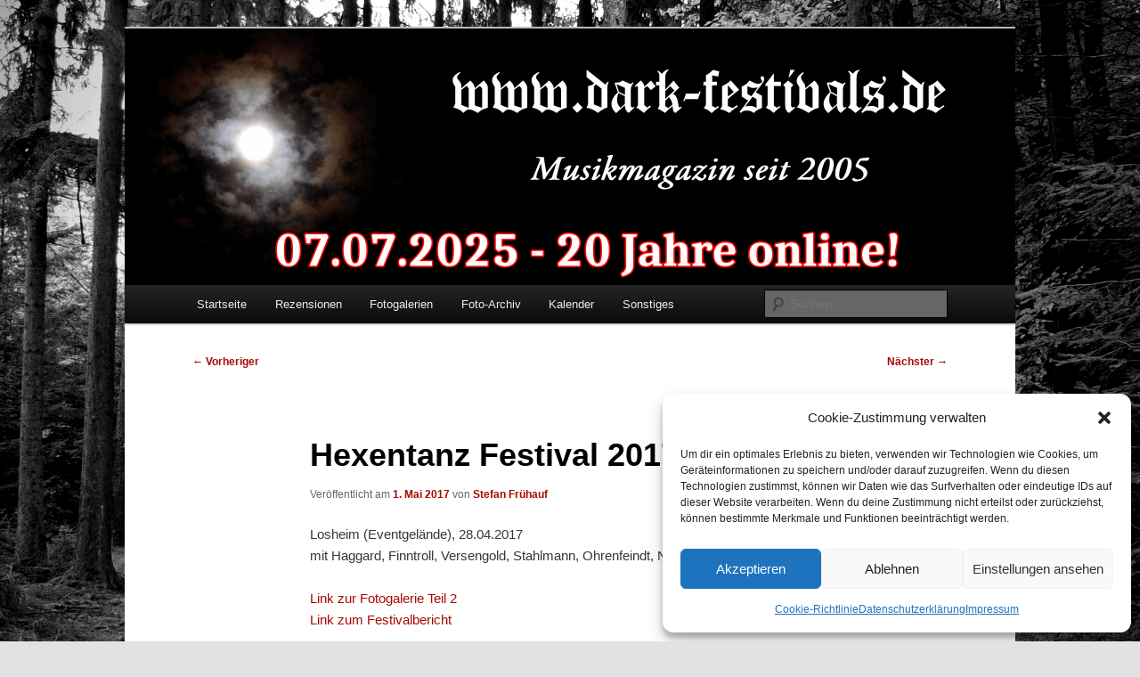

--- FILE ---
content_type: text/html; charset=UTF-8
request_url: https://dark-festivals.de/2017/05/01/hexentanz-festival-2017-teil-1/
body_size: 12158
content:
<!DOCTYPE html>
<!--[if IE 6]>
<html id="ie6" dir="ltr" lang="de" prefix="og: http://ogp.me/ns# fb: http://ogp.me/ns/fb#">
<![endif]-->
<!--[if IE 7]>
<html id="ie7" dir="ltr" lang="de" prefix="og: http://ogp.me/ns# fb: http://ogp.me/ns/fb#">
<![endif]-->
<!--[if IE 8]>
<html id="ie8" dir="ltr" lang="de" prefix="og: http://ogp.me/ns# fb: http://ogp.me/ns/fb#">
<![endif]-->
<!--[if !(IE 6) & !(IE 7) & !(IE 8)]><!-->
<html dir="ltr" lang="de" prefix="og: http://ogp.me/ns# fb: http://ogp.me/ns/fb#">
<!--<![endif]-->
<head>
<meta charset="UTF-8" />
<meta name="viewport" content="width=device-width, initial-scale=1.0" />

<link rel="profile" href="https://gmpg.org/xfn/11" />
<link rel="stylesheet" type="text/css" media="all" href="https://dark-festivals.de/wp-content/themes/twentyeleven/style.css?ver=20250415" />
<link rel="pingback" href="https://dark-festivals.de/xmlrpc.php">
<!--[if lt IE 9]>
<script src="https://dark-festivals.de/wp-content/themes/twentyeleven/js/html5.js?ver=3.7.0" type="text/javascript"></script>
<![endif]-->
	<style>img:is([sizes="auto" i], [sizes^="auto," i]) { contain-intrinsic-size: 3000px 1500px }</style>
	
		<!-- All in One SEO 4.9.1 - aioseo.com -->
		<title>Hexentanz Festival 2017 – Teil 1 | DARK-FESTIVALS.DE</title>
	<meta name="robots" content="max-image-preview:large" />
	<meta name="author" content="Stefan Frühauf"/>
	<link rel="canonical" href="https://dark-festivals.de/2017/05/01/hexentanz-festival-2017-teil-1/" />
	<meta name="generator" content="All in One SEO (AIOSEO) 4.9.1" />
		<!-- All in One SEO -->

<link rel="alternate" type="application/rss+xml" title="DARK-FESTIVALS.DE &raquo; Feed" href="https://dark-festivals.de/feed/" />
<link rel="alternate" type="application/rss+xml" title="DARK-FESTIVALS.DE &raquo; Kommentar-Feed" href="https://dark-festivals.de/comments/feed/" />
<script type="text/javascript">
/* <![CDATA[ */
window._wpemojiSettings = {"baseUrl":"https:\/\/s.w.org\/images\/core\/emoji\/16.0.1\/72x72\/","ext":".png","svgUrl":"https:\/\/s.w.org\/images\/core\/emoji\/16.0.1\/svg\/","svgExt":".svg","source":{"concatemoji":"https:\/\/dark-festivals.de\/wp-includes\/js\/wp-emoji-release.min.js?ver=6.8.3"}};
/*! This file is auto-generated */
!function(s,n){var o,i,e;function c(e){try{var t={supportTests:e,timestamp:(new Date).valueOf()};sessionStorage.setItem(o,JSON.stringify(t))}catch(e){}}function p(e,t,n){e.clearRect(0,0,e.canvas.width,e.canvas.height),e.fillText(t,0,0);var t=new Uint32Array(e.getImageData(0,0,e.canvas.width,e.canvas.height).data),a=(e.clearRect(0,0,e.canvas.width,e.canvas.height),e.fillText(n,0,0),new Uint32Array(e.getImageData(0,0,e.canvas.width,e.canvas.height).data));return t.every(function(e,t){return e===a[t]})}function u(e,t){e.clearRect(0,0,e.canvas.width,e.canvas.height),e.fillText(t,0,0);for(var n=e.getImageData(16,16,1,1),a=0;a<n.data.length;a++)if(0!==n.data[a])return!1;return!0}function f(e,t,n,a){switch(t){case"flag":return n(e,"\ud83c\udff3\ufe0f\u200d\u26a7\ufe0f","\ud83c\udff3\ufe0f\u200b\u26a7\ufe0f")?!1:!n(e,"\ud83c\udde8\ud83c\uddf6","\ud83c\udde8\u200b\ud83c\uddf6")&&!n(e,"\ud83c\udff4\udb40\udc67\udb40\udc62\udb40\udc65\udb40\udc6e\udb40\udc67\udb40\udc7f","\ud83c\udff4\u200b\udb40\udc67\u200b\udb40\udc62\u200b\udb40\udc65\u200b\udb40\udc6e\u200b\udb40\udc67\u200b\udb40\udc7f");case"emoji":return!a(e,"\ud83e\udedf")}return!1}function g(e,t,n,a){var r="undefined"!=typeof WorkerGlobalScope&&self instanceof WorkerGlobalScope?new OffscreenCanvas(300,150):s.createElement("canvas"),o=r.getContext("2d",{willReadFrequently:!0}),i=(o.textBaseline="top",o.font="600 32px Arial",{});return e.forEach(function(e){i[e]=t(o,e,n,a)}),i}function t(e){var t=s.createElement("script");t.src=e,t.defer=!0,s.head.appendChild(t)}"undefined"!=typeof Promise&&(o="wpEmojiSettingsSupports",i=["flag","emoji"],n.supports={everything:!0,everythingExceptFlag:!0},e=new Promise(function(e){s.addEventListener("DOMContentLoaded",e,{once:!0})}),new Promise(function(t){var n=function(){try{var e=JSON.parse(sessionStorage.getItem(o));if("object"==typeof e&&"number"==typeof e.timestamp&&(new Date).valueOf()<e.timestamp+604800&&"object"==typeof e.supportTests)return e.supportTests}catch(e){}return null}();if(!n){if("undefined"!=typeof Worker&&"undefined"!=typeof OffscreenCanvas&&"undefined"!=typeof URL&&URL.createObjectURL&&"undefined"!=typeof Blob)try{var e="postMessage("+g.toString()+"("+[JSON.stringify(i),f.toString(),p.toString(),u.toString()].join(",")+"));",a=new Blob([e],{type:"text/javascript"}),r=new Worker(URL.createObjectURL(a),{name:"wpTestEmojiSupports"});return void(r.onmessage=function(e){c(n=e.data),r.terminate(),t(n)})}catch(e){}c(n=g(i,f,p,u))}t(n)}).then(function(e){for(var t in e)n.supports[t]=e[t],n.supports.everything=n.supports.everything&&n.supports[t],"flag"!==t&&(n.supports.everythingExceptFlag=n.supports.everythingExceptFlag&&n.supports[t]);n.supports.everythingExceptFlag=n.supports.everythingExceptFlag&&!n.supports.flag,n.DOMReady=!1,n.readyCallback=function(){n.DOMReady=!0}}).then(function(){return e}).then(function(){var e;n.supports.everything||(n.readyCallback(),(e=n.source||{}).concatemoji?t(e.concatemoji):e.wpemoji&&e.twemoji&&(t(e.twemoji),t(e.wpemoji)))}))}((window,document),window._wpemojiSettings);
/* ]]> */
</script>
<style id='wp-emoji-styles-inline-css' type='text/css'>

	img.wp-smiley, img.emoji {
		display: inline !important;
		border: none !important;
		box-shadow: none !important;
		height: 1em !important;
		width: 1em !important;
		margin: 0 0.07em !important;
		vertical-align: -0.1em !important;
		background: none !important;
		padding: 0 !important;
	}
</style>
<link rel='stylesheet' id='wp-block-library-css' href='https://dark-festivals.de/wp-includes/css/dist/block-library/style.min.css?ver=6.8.3' type='text/css' media='all' />
<style id='wp-block-library-theme-inline-css' type='text/css'>
.wp-block-audio :where(figcaption){color:#555;font-size:13px;text-align:center}.is-dark-theme .wp-block-audio :where(figcaption){color:#ffffffa6}.wp-block-audio{margin:0 0 1em}.wp-block-code{border:1px solid #ccc;border-radius:4px;font-family:Menlo,Consolas,monaco,monospace;padding:.8em 1em}.wp-block-embed :where(figcaption){color:#555;font-size:13px;text-align:center}.is-dark-theme .wp-block-embed :where(figcaption){color:#ffffffa6}.wp-block-embed{margin:0 0 1em}.blocks-gallery-caption{color:#555;font-size:13px;text-align:center}.is-dark-theme .blocks-gallery-caption{color:#ffffffa6}:root :where(.wp-block-image figcaption){color:#555;font-size:13px;text-align:center}.is-dark-theme :root :where(.wp-block-image figcaption){color:#ffffffa6}.wp-block-image{margin:0 0 1em}.wp-block-pullquote{border-bottom:4px solid;border-top:4px solid;color:currentColor;margin-bottom:1.75em}.wp-block-pullquote cite,.wp-block-pullquote footer,.wp-block-pullquote__citation{color:currentColor;font-size:.8125em;font-style:normal;text-transform:uppercase}.wp-block-quote{border-left:.25em solid;margin:0 0 1.75em;padding-left:1em}.wp-block-quote cite,.wp-block-quote footer{color:currentColor;font-size:.8125em;font-style:normal;position:relative}.wp-block-quote:where(.has-text-align-right){border-left:none;border-right:.25em solid;padding-left:0;padding-right:1em}.wp-block-quote:where(.has-text-align-center){border:none;padding-left:0}.wp-block-quote.is-large,.wp-block-quote.is-style-large,.wp-block-quote:where(.is-style-plain){border:none}.wp-block-search .wp-block-search__label{font-weight:700}.wp-block-search__button{border:1px solid #ccc;padding:.375em .625em}:where(.wp-block-group.has-background){padding:1.25em 2.375em}.wp-block-separator.has-css-opacity{opacity:.4}.wp-block-separator{border:none;border-bottom:2px solid;margin-left:auto;margin-right:auto}.wp-block-separator.has-alpha-channel-opacity{opacity:1}.wp-block-separator:not(.is-style-wide):not(.is-style-dots){width:100px}.wp-block-separator.has-background:not(.is-style-dots){border-bottom:none;height:1px}.wp-block-separator.has-background:not(.is-style-wide):not(.is-style-dots){height:2px}.wp-block-table{margin:0 0 1em}.wp-block-table td,.wp-block-table th{word-break:normal}.wp-block-table :where(figcaption){color:#555;font-size:13px;text-align:center}.is-dark-theme .wp-block-table :where(figcaption){color:#ffffffa6}.wp-block-video :where(figcaption){color:#555;font-size:13px;text-align:center}.is-dark-theme .wp-block-video :where(figcaption){color:#ffffffa6}.wp-block-video{margin:0 0 1em}:root :where(.wp-block-template-part.has-background){margin-bottom:0;margin-top:0;padding:1.25em 2.375em}
</style>
<style id='classic-theme-styles-inline-css' type='text/css'>
/*! This file is auto-generated */
.wp-block-button__link{color:#fff;background-color:#32373c;border-radius:9999px;box-shadow:none;text-decoration:none;padding:calc(.667em + 2px) calc(1.333em + 2px);font-size:1.125em}.wp-block-file__button{background:#32373c;color:#fff;text-decoration:none}
</style>
<link rel='stylesheet' id='aioseo/css/src/vue/standalone/blocks/table-of-contents/global.scss-css' href='https://dark-festivals.de/wp-content/plugins/all-in-one-seo-pack/dist/Lite/assets/css/table-of-contents/global.e90f6d47.css?ver=4.9.1' type='text/css' media='all' />
<style id='global-styles-inline-css' type='text/css'>
:root{--wp--preset--aspect-ratio--square: 1;--wp--preset--aspect-ratio--4-3: 4/3;--wp--preset--aspect-ratio--3-4: 3/4;--wp--preset--aspect-ratio--3-2: 3/2;--wp--preset--aspect-ratio--2-3: 2/3;--wp--preset--aspect-ratio--16-9: 16/9;--wp--preset--aspect-ratio--9-16: 9/16;--wp--preset--color--black: #000;--wp--preset--color--cyan-bluish-gray: #abb8c3;--wp--preset--color--white: #fff;--wp--preset--color--pale-pink: #f78da7;--wp--preset--color--vivid-red: #cf2e2e;--wp--preset--color--luminous-vivid-orange: #ff6900;--wp--preset--color--luminous-vivid-amber: #fcb900;--wp--preset--color--light-green-cyan: #7bdcb5;--wp--preset--color--vivid-green-cyan: #00d084;--wp--preset--color--pale-cyan-blue: #8ed1fc;--wp--preset--color--vivid-cyan-blue: #0693e3;--wp--preset--color--vivid-purple: #9b51e0;--wp--preset--color--blue: #1982d1;--wp--preset--color--dark-gray: #373737;--wp--preset--color--medium-gray: #666;--wp--preset--color--light-gray: #e2e2e2;--wp--preset--gradient--vivid-cyan-blue-to-vivid-purple: linear-gradient(135deg,rgba(6,147,227,1) 0%,rgb(155,81,224) 100%);--wp--preset--gradient--light-green-cyan-to-vivid-green-cyan: linear-gradient(135deg,rgb(122,220,180) 0%,rgb(0,208,130) 100%);--wp--preset--gradient--luminous-vivid-amber-to-luminous-vivid-orange: linear-gradient(135deg,rgba(252,185,0,1) 0%,rgba(255,105,0,1) 100%);--wp--preset--gradient--luminous-vivid-orange-to-vivid-red: linear-gradient(135deg,rgba(255,105,0,1) 0%,rgb(207,46,46) 100%);--wp--preset--gradient--very-light-gray-to-cyan-bluish-gray: linear-gradient(135deg,rgb(238,238,238) 0%,rgb(169,184,195) 100%);--wp--preset--gradient--cool-to-warm-spectrum: linear-gradient(135deg,rgb(74,234,220) 0%,rgb(151,120,209) 20%,rgb(207,42,186) 40%,rgb(238,44,130) 60%,rgb(251,105,98) 80%,rgb(254,248,76) 100%);--wp--preset--gradient--blush-light-purple: linear-gradient(135deg,rgb(255,206,236) 0%,rgb(152,150,240) 100%);--wp--preset--gradient--blush-bordeaux: linear-gradient(135deg,rgb(254,205,165) 0%,rgb(254,45,45) 50%,rgb(107,0,62) 100%);--wp--preset--gradient--luminous-dusk: linear-gradient(135deg,rgb(255,203,112) 0%,rgb(199,81,192) 50%,rgb(65,88,208) 100%);--wp--preset--gradient--pale-ocean: linear-gradient(135deg,rgb(255,245,203) 0%,rgb(182,227,212) 50%,rgb(51,167,181) 100%);--wp--preset--gradient--electric-grass: linear-gradient(135deg,rgb(202,248,128) 0%,rgb(113,206,126) 100%);--wp--preset--gradient--midnight: linear-gradient(135deg,rgb(2,3,129) 0%,rgb(40,116,252) 100%);--wp--preset--font-size--small: 13px;--wp--preset--font-size--medium: 20px;--wp--preset--font-size--large: 36px;--wp--preset--font-size--x-large: 42px;--wp--preset--spacing--20: 0.44rem;--wp--preset--spacing--30: 0.67rem;--wp--preset--spacing--40: 1rem;--wp--preset--spacing--50: 1.5rem;--wp--preset--spacing--60: 2.25rem;--wp--preset--spacing--70: 3.38rem;--wp--preset--spacing--80: 5.06rem;--wp--preset--shadow--natural: 6px 6px 9px rgba(0, 0, 0, 0.2);--wp--preset--shadow--deep: 12px 12px 50px rgba(0, 0, 0, 0.4);--wp--preset--shadow--sharp: 6px 6px 0px rgba(0, 0, 0, 0.2);--wp--preset--shadow--outlined: 6px 6px 0px -3px rgba(255, 255, 255, 1), 6px 6px rgba(0, 0, 0, 1);--wp--preset--shadow--crisp: 6px 6px 0px rgba(0, 0, 0, 1);}:where(.is-layout-flex){gap: 0.5em;}:where(.is-layout-grid){gap: 0.5em;}body .is-layout-flex{display: flex;}.is-layout-flex{flex-wrap: wrap;align-items: center;}.is-layout-flex > :is(*, div){margin: 0;}body .is-layout-grid{display: grid;}.is-layout-grid > :is(*, div){margin: 0;}:where(.wp-block-columns.is-layout-flex){gap: 2em;}:where(.wp-block-columns.is-layout-grid){gap: 2em;}:where(.wp-block-post-template.is-layout-flex){gap: 1.25em;}:where(.wp-block-post-template.is-layout-grid){gap: 1.25em;}.has-black-color{color: var(--wp--preset--color--black) !important;}.has-cyan-bluish-gray-color{color: var(--wp--preset--color--cyan-bluish-gray) !important;}.has-white-color{color: var(--wp--preset--color--white) !important;}.has-pale-pink-color{color: var(--wp--preset--color--pale-pink) !important;}.has-vivid-red-color{color: var(--wp--preset--color--vivid-red) !important;}.has-luminous-vivid-orange-color{color: var(--wp--preset--color--luminous-vivid-orange) !important;}.has-luminous-vivid-amber-color{color: var(--wp--preset--color--luminous-vivid-amber) !important;}.has-light-green-cyan-color{color: var(--wp--preset--color--light-green-cyan) !important;}.has-vivid-green-cyan-color{color: var(--wp--preset--color--vivid-green-cyan) !important;}.has-pale-cyan-blue-color{color: var(--wp--preset--color--pale-cyan-blue) !important;}.has-vivid-cyan-blue-color{color: var(--wp--preset--color--vivid-cyan-blue) !important;}.has-vivid-purple-color{color: var(--wp--preset--color--vivid-purple) !important;}.has-black-background-color{background-color: var(--wp--preset--color--black) !important;}.has-cyan-bluish-gray-background-color{background-color: var(--wp--preset--color--cyan-bluish-gray) !important;}.has-white-background-color{background-color: var(--wp--preset--color--white) !important;}.has-pale-pink-background-color{background-color: var(--wp--preset--color--pale-pink) !important;}.has-vivid-red-background-color{background-color: var(--wp--preset--color--vivid-red) !important;}.has-luminous-vivid-orange-background-color{background-color: var(--wp--preset--color--luminous-vivid-orange) !important;}.has-luminous-vivid-amber-background-color{background-color: var(--wp--preset--color--luminous-vivid-amber) !important;}.has-light-green-cyan-background-color{background-color: var(--wp--preset--color--light-green-cyan) !important;}.has-vivid-green-cyan-background-color{background-color: var(--wp--preset--color--vivid-green-cyan) !important;}.has-pale-cyan-blue-background-color{background-color: var(--wp--preset--color--pale-cyan-blue) !important;}.has-vivid-cyan-blue-background-color{background-color: var(--wp--preset--color--vivid-cyan-blue) !important;}.has-vivid-purple-background-color{background-color: var(--wp--preset--color--vivid-purple) !important;}.has-black-border-color{border-color: var(--wp--preset--color--black) !important;}.has-cyan-bluish-gray-border-color{border-color: var(--wp--preset--color--cyan-bluish-gray) !important;}.has-white-border-color{border-color: var(--wp--preset--color--white) !important;}.has-pale-pink-border-color{border-color: var(--wp--preset--color--pale-pink) !important;}.has-vivid-red-border-color{border-color: var(--wp--preset--color--vivid-red) !important;}.has-luminous-vivid-orange-border-color{border-color: var(--wp--preset--color--luminous-vivid-orange) !important;}.has-luminous-vivid-amber-border-color{border-color: var(--wp--preset--color--luminous-vivid-amber) !important;}.has-light-green-cyan-border-color{border-color: var(--wp--preset--color--light-green-cyan) !important;}.has-vivid-green-cyan-border-color{border-color: var(--wp--preset--color--vivid-green-cyan) !important;}.has-pale-cyan-blue-border-color{border-color: var(--wp--preset--color--pale-cyan-blue) !important;}.has-vivid-cyan-blue-border-color{border-color: var(--wp--preset--color--vivid-cyan-blue) !important;}.has-vivid-purple-border-color{border-color: var(--wp--preset--color--vivid-purple) !important;}.has-vivid-cyan-blue-to-vivid-purple-gradient-background{background: var(--wp--preset--gradient--vivid-cyan-blue-to-vivid-purple) !important;}.has-light-green-cyan-to-vivid-green-cyan-gradient-background{background: var(--wp--preset--gradient--light-green-cyan-to-vivid-green-cyan) !important;}.has-luminous-vivid-amber-to-luminous-vivid-orange-gradient-background{background: var(--wp--preset--gradient--luminous-vivid-amber-to-luminous-vivid-orange) !important;}.has-luminous-vivid-orange-to-vivid-red-gradient-background{background: var(--wp--preset--gradient--luminous-vivid-orange-to-vivid-red) !important;}.has-very-light-gray-to-cyan-bluish-gray-gradient-background{background: var(--wp--preset--gradient--very-light-gray-to-cyan-bluish-gray) !important;}.has-cool-to-warm-spectrum-gradient-background{background: var(--wp--preset--gradient--cool-to-warm-spectrum) !important;}.has-blush-light-purple-gradient-background{background: var(--wp--preset--gradient--blush-light-purple) !important;}.has-blush-bordeaux-gradient-background{background: var(--wp--preset--gradient--blush-bordeaux) !important;}.has-luminous-dusk-gradient-background{background: var(--wp--preset--gradient--luminous-dusk) !important;}.has-pale-ocean-gradient-background{background: var(--wp--preset--gradient--pale-ocean) !important;}.has-electric-grass-gradient-background{background: var(--wp--preset--gradient--electric-grass) !important;}.has-midnight-gradient-background{background: var(--wp--preset--gradient--midnight) !important;}.has-small-font-size{font-size: var(--wp--preset--font-size--small) !important;}.has-medium-font-size{font-size: var(--wp--preset--font-size--medium) !important;}.has-large-font-size{font-size: var(--wp--preset--font-size--large) !important;}.has-x-large-font-size{font-size: var(--wp--preset--font-size--x-large) !important;}
:where(.wp-block-post-template.is-layout-flex){gap: 1.25em;}:where(.wp-block-post-template.is-layout-grid){gap: 1.25em;}
:where(.wp-block-columns.is-layout-flex){gap: 2em;}:where(.wp-block-columns.is-layout-grid){gap: 2em;}
:root :where(.wp-block-pullquote){font-size: 1.5em;line-height: 1.6;}
</style>
<link rel='stylesheet' id='foogallery-album-template-default-css' href='https://dark-festivals.de/wp-content/plugins/foogallery/extensions/albums/css/album-default.css?ver=6.8.3' type='text/css' media='all' />
<link rel='stylesheet' id='foogallery-core-css' href='https://dark-festivals.de/wp-content/plugins/foogallery/extensions/default-templates/shared/css/foogallery.min.css?ver=2.4.28' type='text/css' media='all' />
<link rel='stylesheet' id='cmplz-general-css' href='https://dark-festivals.de/wp-content/plugins/complianz-gdpr/assets/css/cookieblocker.min.css?ver=1763551312' type='text/css' media='all' />
<link rel='stylesheet' id='twentyeleven-block-style-css' href='https://dark-festivals.de/wp-content/themes/twentyeleven/blocks.css?ver=20240703' type='text/css' media='all' />
<link rel='stylesheet' id='newsletter-css' href='https://dark-festivals.de/wp-content/plugins/newsletter/style.css?ver=9.0.8' type='text/css' media='all' />
<link rel="https://api.w.org/" href="https://dark-festivals.de/wp-json/" /><link rel="alternate" title="JSON" type="application/json" href="https://dark-festivals.de/wp-json/wp/v2/posts/26260" /><link rel="EditURI" type="application/rsd+xml" title="RSD" href="https://dark-festivals.de/xmlrpc.php?rsd" />
<meta name="generator" content="WordPress 6.8.3" />
<link rel='shortlink' href='https://dark-festivals.de/?p=26260' />
<link rel="alternate" title="oEmbed (JSON)" type="application/json+oembed" href="https://dark-festivals.de/wp-json/oembed/1.0/embed?url=https%3A%2F%2Fdark-festivals.de%2F2017%2F05%2F01%2Fhexentanz-festival-2017-teil-1%2F" />
<link rel="alternate" title="oEmbed (XML)" type="text/xml+oembed" href="https://dark-festivals.de/wp-json/oembed/1.0/embed?url=https%3A%2F%2Fdark-festivals.de%2F2017%2F05%2F01%2Fhexentanz-festival-2017-teil-1%2F&#038;format=xml" />
			<style>.cmplz-hidden {
					display: none !important;
				}</style><!-- Analytics by WP Statistics - https://wp-statistics.com -->
	<style>
		/* Link color */
		a,
		#site-title a:focus,
		#site-title a:hover,
		#site-title a:active,
		.entry-title a:hover,
		.entry-title a:focus,
		.entry-title a:active,
		.widget_twentyeleven_ephemera .comments-link a:hover,
		section.recent-posts .other-recent-posts a[rel="bookmark"]:hover,
		section.recent-posts .other-recent-posts .comments-link a:hover,
		.format-image footer.entry-meta a:hover,
		#site-generator a:hover {
			color: #a60902;
		}
		section.recent-posts .other-recent-posts .comments-link a:hover {
			border-color: #a60902;
		}
		article.feature-image.small .entry-summary p a:hover,
		.entry-header .comments-link a:hover,
		.entry-header .comments-link a:focus,
		.entry-header .comments-link a:active,
		.feature-slider a.active {
			background-color: #a60902;
		}
	</style>
			<style type="text/css" id="twentyeleven-header-css">
				#site-title,
		#site-description {
			position: absolute;
			clip-path: inset(50%);
		}
				</style>
		<style type="text/css" id="custom-background-css">
body.custom-background { background-image: url("https://dark-festivals.de/wp-content/uploads/2016/01/hintergrund-sw-klein.jpg"); background-position: center center; background-size: auto; background-repeat: no-repeat; background-attachment: fixed; }
</style>
	<link rel="icon" href="https://dark-festivals.de/wp-content/uploads/2018/07/cropped-dark-festivals.de-Mond-32x32.jpg" sizes="32x32" />
<link rel="icon" href="https://dark-festivals.de/wp-content/uploads/2018/07/cropped-dark-festivals.de-Mond-192x192.jpg" sizes="192x192" />
<link rel="apple-touch-icon" href="https://dark-festivals.de/wp-content/uploads/2018/07/cropped-dark-festivals.de-Mond-180x180.jpg" />
<meta name="msapplication-TileImage" content="https://dark-festivals.de/wp-content/uploads/2018/07/cropped-dark-festivals.de-Mond-270x270.jpg" />
		<style type="text/css" id="wp-custom-css">
			@media all and (max-width:650px) {
    #branding .with-image #searchform {
        position: static;
        right: 0;
        top: 0;
        left: 0;
        bottom: 0;
        width: 100%;
        float: none;
        max-width: 100%
    }
    #branding .with-image #searchform:after {
        content: "";
        display: block;
        clear: both;
        float: none;
        height: 0;
        visibility: hidden
    }
    #branding .only-search #s,
    #branding .only-search #s:focus {
        float: none;
        width: calc(100% - 40px);
        max-width: 100%;
        position: static;
        top: initial;
        right: initial;
        left: initial;
        bottom: initial
    }
}

 .wp-caption img {
    display: block;
    max-width: 100%;
    height: auto
}
ul.foogallery-album-gallery-list.alignment-left {
    margin: auto !important;
}
.foogallery-album-gallery-list .foogallery-pile h3 {
		font-size: 11px !important;
		font-weight: bold !important;
}		</style>
		
<!-- START - Open Graph and Twitter Card Tags 3.3.7 -->
 <!-- Facebook Open Graph -->
  <meta property="og:locale" content="de_DE"/>
  <meta property="og:site_name" content="DARK-FESTIVALS.DE"/>
  <meta property="og:title" content="Hexentanz Festival 2017 - Teil 1"/>
  <meta property="og:url" content="https://dark-festivals.de/2017/05/01/hexentanz-festival-2017-teil-1/"/>
  <meta property="og:type" content="article"/>
  <meta property="og:description" content="Losheim (Eventgelände), 28.04.2017
mit Haggard, Finntroll, Versengold, Stahlmann, Ohrenfeindt, Nachtblut, Hammer King

Link zur Fotogalerie Teil 2
Link zum Festivalbericht"/>
  <meta property="og:image" content="https://dark-festivals.de/wp-content/uploads/2011/12/dark_festivals_banner_flyer_2011.jpg"/>
  <meta property="og:image:url" content="https://dark-festivals.de/wp-content/uploads/2011/12/dark_festivals_banner_flyer_2011.jpg"/>
  <meta property="og:image:secure_url" content="https://dark-festivals.de/wp-content/uploads/2011/12/dark_festivals_banner_flyer_2011.jpg"/>
  <meta property="article:published_time" content="2017-05-01T19:42:17+02:00"/>
  <meta property="article:modified_time" content="2024-12-15T16:18:58+01:00" />
  <meta property="og:updated_time" content="2024-12-15T16:18:58+01:00" />
  <meta property="article:section" content="Fotos 2017"/>
 <!-- Google+ / Schema.org -->
  <meta itemprop="name" content="Hexentanz Festival 2017 - Teil 1"/>
  <meta itemprop="headline" content="Hexentanz Festival 2017 - Teil 1"/>
  <meta itemprop="description" content="Losheim (Eventgelände), 28.04.2017
mit Haggard, Finntroll, Versengold, Stahlmann, Ohrenfeindt, Nachtblut, Hammer King

Link zur Fotogalerie Teil 2
Link zum Festivalbericht"/>
  <meta itemprop="image" content="https://dark-festivals.de/wp-content/uploads/2011/12/dark_festivals_banner_flyer_2011.jpg"/>
  <meta itemprop="datePublished" content="2017-05-01"/>
  <meta itemprop="dateModified" content="2024-12-15T16:18:58+01:00" />
  <meta itemprop="author" content="Stefan Frühauf"/>
  <!--<meta itemprop="publisher" content="DARK-FESTIVALS.DE"/>--> <!-- To solve: The attribute publisher.itemtype has an invalid value -->
 <!-- Twitter Cards -->
  <meta name="twitter:title" content="Hexentanz Festival 2017 - Teil 1"/>
  <meta name="twitter:url" content="https://dark-festivals.de/2017/05/01/hexentanz-festival-2017-teil-1/"/>
  <meta name="twitter:description" content="Losheim (Eventgelände), 28.04.2017
mit Haggard, Finntroll, Versengold, Stahlmann, Ohrenfeindt, Nachtblut, Hammer King

Link zur Fotogalerie Teil 2
Link zum Festivalbericht"/>
  <meta name="twitter:image" content="https://dark-festivals.de/wp-content/uploads/2011/12/dark_festivals_banner_flyer_2011.jpg"/>
  <meta name="twitter:card" content="summary_large_image"/>
 <!-- SEO -->
 <!-- Misc. tags -->
 <!-- is_singular -->
<!-- END - Open Graph and Twitter Card Tags 3.3.7 -->
	
</head>

<body data-cmplz=1 class="wp-singular post-template-default single single-post postid-26260 single-format-standard custom-background wp-embed-responsive wp-theme-twentyeleven singular two-column right-sidebar">
<div class="skip-link"><a class="assistive-text" href="#content">Zum primären Inhalt springen</a></div><div id="page" class="hfeed">
	<header id="branding">
			<hgroup>
							<h1 id="site-title"><span><a href="https://dark-festivals.de/" rel="home" >DARK-FESTIVALS.DE</a></span></h1>
				<h2 id="site-description">Musikmagazin seit 2005</h2>
			</hgroup>

						<a href="https://dark-festivals.de/" rel="home" >
				<img src="https://dark-festivals.de/wp-content/uploads/2025/07/cropped-1000-pixel-jubiliaeum.png" width="1000" height="288" alt="DARK-FESTIVALS.DE" srcset="https://dark-festivals.de/wp-content/uploads/2025/07/cropped-1000-pixel-jubiliaeum.png 1000w, https://dark-festivals.de/wp-content/uploads/2025/07/cropped-1000-pixel-jubiliaeum-300x86.png 300w, https://dark-festivals.de/wp-content/uploads/2025/07/cropped-1000-pixel-jubiliaeum-768x221.png 768w, https://dark-festivals.de/wp-content/uploads/2025/07/cropped-1000-pixel-jubiliaeum-500x144.png 500w" sizes="(max-width: 1000px) 100vw, 1000px" decoding="async" fetchpriority="high" />			</a>
			
						<div class="only-search with-image">
					<form method="get" id="searchform" action="https://dark-festivals.de/">
		<label for="s" class="assistive-text">Suchen</label>
		<input type="text" class="field" name="s" id="s" placeholder="Suchen" />
		<input type="submit" class="submit" name="submit" id="searchsubmit" value="Suchen" />
	</form>
			</div>
				
			<nav id="access">
				<h3 class="assistive-text">Hauptmenü</h3>
				<div class="menu-menue-dark-festivals-de-container"><ul id="menu-menue-dark-festivals-de" class="menu"><li id="menu-item-10621" class="menu-item menu-item-type-custom menu-item-object-custom menu-item-10621"><a href="/">Startseite</a></li>
<li id="menu-item-10073" class="menu-item menu-item-type-custom menu-item-object-custom menu-item-has-children menu-item-10073"><a href="/category/rezensionen/">Rezensionen</a>
<ul class="sub-menu">
	<li id="menu-item-10076" class="menu-item menu-item-type-taxonomy menu-item-object-category menu-item-10076"><a href="https://dark-festivals.de/category/rezensionen/metal/">Metal</a></li>
	<li id="menu-item-10079" class="menu-item menu-item-type-taxonomy menu-item-object-category menu-item-10079"><a href="https://dark-festivals.de/category/rezensionen/sonstiges/">Sonstiges</a></li>
</ul>
</li>
<li id="menu-item-10622" class="menu-item menu-item-type-custom menu-item-object-custom menu-item-has-children menu-item-10622"><a href="/category/2025/">Fotogalerien</a>
<ul class="sub-menu">
	<li id="menu-item-97762" class="menu-item menu-item-type-taxonomy menu-item-object-category menu-item-97762"><a href="https://dark-festivals.de/category/2025/">Fotos 2025</a></li>
	<li id="menu-item-57848" class="menu-item menu-item-type-taxonomy menu-item-object-category menu-item-57848"><a href="https://dark-festivals.de/category/2024/">Fotos 2024</a></li>
	<li id="menu-item-54091" class="menu-item menu-item-type-taxonomy menu-item-object-category menu-item-54091"><a href="https://dark-festivals.de/category/2023/">Fotos 2023</a></li>
	<li id="menu-item-50779" class="menu-item menu-item-type-taxonomy menu-item-object-category menu-item-50779"><a href="https://dark-festivals.de/category/2022/">Fotos 2022</a></li>
	<li id="menu-item-49598" class="menu-item menu-item-type-taxonomy menu-item-object-category menu-item-49598"><a href="https://dark-festivals.de/category/2021/">Fotos 2021</a></li>
	<li id="menu-item-47522" class="menu-item menu-item-type-taxonomy menu-item-object-category menu-item-47522"><a href="https://dark-festivals.de/category/2020/">Fotos 2020</a></li>
	<li id="menu-item-41646" class="menu-item menu-item-type-taxonomy menu-item-object-category menu-item-41646"><a href="https://dark-festivals.de/category/2019/">Fotos 2019</a></li>
	<li id="menu-item-33491" class="menu-item menu-item-type-taxonomy menu-item-object-category menu-item-33491"><a href="https://dark-festivals.de/category/2018/">Fotos 2018</a></li>
	<li id="menu-item-54385" class="menu-item menu-item-type-custom menu-item-object-custom menu-item-54385"><a href="https://dark-festivals.de/foto-archiv/">Fotos 2017 und älter</a></li>
</ul>
</li>
<li id="menu-item-14970" class="menu-item menu-item-type-custom menu-item-object-custom menu-item-has-children menu-item-14970"><a href="/foto-archiv/">Foto-Archiv</a>
<ul class="sub-menu">
	<li id="menu-item-23605" class="menu-item menu-item-type-taxonomy menu-item-object-category current-post-ancestor current-menu-parent current-post-parent menu-item-23605"><a href="https://dark-festivals.de/category/2017/">Fotos 2017</a></li>
	<li id="menu-item-20495" class="menu-item menu-item-type-taxonomy menu-item-object-category menu-item-20495"><a href="https://dark-festivals.de/category/2016/">Fotos 2016</a></li>
	<li id="menu-item-16064" class="menu-item menu-item-type-taxonomy menu-item-object-category menu-item-16064"><a href="https://dark-festivals.de/category/2015/">Fotos 2015</a></li>
	<li id="menu-item-13736" class="menu-item menu-item-type-taxonomy menu-item-object-category menu-item-13736"><a href="https://dark-festivals.de/category/2014/">Fotos 2014</a></li>
	<li id="menu-item-10223" class="menu-item menu-item-type-taxonomy menu-item-object-category menu-item-10223"><a href="https://dark-festivals.de/category/2013/">Fotos 2013</a></li>
	<li id="menu-item-10222" class="menu-item menu-item-type-taxonomy menu-item-object-category menu-item-10222"><a href="https://dark-festivals.de/category/2012/">Fotos 2012</a></li>
	<li id="menu-item-10221" class="menu-item menu-item-type-taxonomy menu-item-object-category menu-item-10221"><a href="https://dark-festivals.de/category/2011/">Fotos 2011</a></li>
	<li id="menu-item-10220" class="menu-item menu-item-type-taxonomy menu-item-object-category menu-item-10220"><a href="https://dark-festivals.de/category/2010/">Fotos 2010</a></li>
	<li id="menu-item-10209" class="menu-item menu-item-type-taxonomy menu-item-object-category menu-item-10209"><a href="https://dark-festivals.de/category/2009/">Fotos 2009</a></li>
</ul>
</li>
<li id="menu-item-14968" class="menu-item menu-item-type-custom menu-item-object-custom menu-item-14968"><a href="/kalender/">Kalender</a></li>
<li id="menu-item-14969" class="menu-item menu-item-type-custom menu-item-object-custom menu-item-has-children menu-item-14969"><a href="/sonstiges/">Sonstiges</a>
<ul class="sub-menu">
	<li id="menu-item-10074" class="menu-item menu-item-type-custom menu-item-object-custom menu-item-10074"><a href="https://www.dark-festivals.de/category/news/">News</a></li>
	<li id="menu-item-10075" class="menu-item menu-item-type-custom menu-item-object-custom menu-item-10075"><a href="https://www.dark-festivals.de/category/lokales/">Lokales</a></li>
	<li id="menu-item-10434" class="menu-item menu-item-type-taxonomy menu-item-object-category menu-item-10434"><a href="https://dark-festivals.de/category/interviews/">Interviews</a></li>
	<li id="menu-item-10433" class="menu-item menu-item-type-taxonomy menu-item-object-category menu-item-10433"><a href="https://dark-festivals.de/category/konzertberichte/">Konzertberichte</a></li>
	<li id="menu-item-10435" class="menu-item menu-item-type-taxonomy menu-item-object-category menu-item-10435"><a href="https://dark-festivals.de/category/panorama/">Panorama</a></li>
</ul>
</li>
</ul></div>			</nav><!-- #access -->
	</header><!-- #branding -->


	<div id="main">

		<div id="primary">
			<div id="content" role="main">

				
					<nav id="nav-single">
						<h3 class="assistive-text">Beitragsnavigation</h3>
						<span class="nav-previous"><a href="https://dark-festivals.de/2017/04/27/neverland-in-ashes-conversations/" rel="prev"><span class="meta-nav">&larr;</span> Vorheriger</a></span>
						<span class="nav-next"><a href="https://dark-festivals.de/2017/05/02/hexentanz-festival-2017-teil-2/" rel="next">Nächster <span class="meta-nav">&rarr;</span></a></span>
					</nav><!-- #nav-single -->

					
<article id="post-26260" class="post-26260 post type-post status-publish format-standard hentry category-2286 tag-finntroll tag-haggard tag-hammer-king tag-hexentanz-festival tag-losheim tag-nachtblut tag-ohrenfeindt tag-stahlmann tag-versengold">
	<header class="entry-header">
		<h1 class="entry-title">Hexentanz Festival 2017 &#8211; Teil 1</h1>

				<div class="entry-meta">
			<span class="sep">Veröffentlicht am </span><a href="https://dark-festivals.de/2017/05/01/hexentanz-festival-2017-teil-1/" title="19:42" rel="bookmark"><time class="entry-date" datetime="2017-05-01T19:42:17+02:00">1. Mai 2017</time></a><span class="by-author"> <span class="sep"> von </span> <span class="author vcard"><a class="url fn n" href="https://dark-festivals.de/author/stefan/" title="Alle Beiträge von Stefan Frühauf anzeigen" rel="author">Stefan Frühauf</a></span></span>		</div><!-- .entry-meta -->
			</header><!-- .entry-header -->

	<div class="entry-content">
		<p>Losheim (Eventgelände), 28.04.2017<br />
mit Haggard, Finntroll, Versengold, Stahlmann, Ohrenfeindt, Nachtblut, Hammer King</p>
<p><a href="https://dark-festivals.de/2017/05/02/hexentanz-festival-2017-teil-2/">Link zur Fotogalerie Teil 2</a><br />
<a href="https://dark-festivals.de/2017/05/03/hexentanz-festival-2017-festivalbericht/">Link zum Festivalbericht</a></p>
<div style="width: 410px" class="wp-caption alignnone"><img decoding="async" class="ngg-singlepic ngg-none" src="https://dark-festivals.de/wp-content/uploads/2024/12/haggard-04-2017-12.jpg" alt="haggard 04-2017 12" width="400" height="267"><p class="wp-caption-text">Hexentanz Festival</p></div>
<style type="text/css">.foogallery-album-gallery-list .foogallery-pile h3 { background: #fff !important; }.foogallery-album-gallery-list .foogallery-pile h3 { color: #000000 !important; }</style><div id="foogallery-album-67208">
	<ul class="foogallery-album-gallery-list alignment-left">
						<li>
					<div class="foogallery-pile">
						<div class="foogallery-pile-inner">
							<a href="/2017/05/01/hexentanz-festival-2017-teil-1/?gallery=haggard-2#hexentanz-festival-2017-teil-1" target="_self">
								<img decoding="async"  src="https://dark-festivals.de/wp-content/uploads/cache/2024/12/haggard-04-2017-01/338093955.jpg" width="100" height="75" class="skip-lazy" />																<h3>Haggard									<span>15 Bilder</span>
								</h3>
							</a>
						</div>
					</div>
				</li>
									<li>
					<div class="foogallery-pile">
						<div class="foogallery-pile-inner">
							<a href="/2017/05/01/hexentanz-festival-2017-teil-1/?gallery=finntroll#hexentanz-festival-2017-teil-1" target="_self">
								<img loading="lazy" decoding="async"  src="https://dark-festivals.de/wp-content/uploads/cache/2024/12/finntroll-04-2017-03/1586603973.jpg" width="100" height="75" class="skip-lazy" />																<h3>Finntroll									<span>14 Bilder</span>
								</h3>
							</a>
						</div>
					</div>
				</li>
									<li>
					<div class="foogallery-pile">
						<div class="foogallery-pile-inner">
							<a href="/2017/05/01/hexentanz-festival-2017-teil-1/?gallery=versengold#hexentanz-festival-2017-teil-1" target="_self">
								<img loading="lazy" decoding="async"  src="https://dark-festivals.de/wp-content/uploads/cache/2024/12/versengold-04-2017-06/3345768554.jpg" width="100" height="75" class="skip-lazy" />																<h3>Versengold									<span>12 Bilder</span>
								</h3>
							</a>
						</div>
					</div>
				</li>
									<li>
					<div class="foogallery-pile">
						<div class="foogallery-pile-inner">
							<a href="/2017/05/01/hexentanz-festival-2017-teil-1/?gallery=stahlmann#hexentanz-festival-2017-teil-1" target="_self">
								<img loading="lazy" decoding="async"  src="https://dark-festivals.de/wp-content/uploads/cache/2024/12/stahlmann-04-2017-11/1242962195.jpg" width="100" height="75" class="skip-lazy" />																<h3>Stahlmann									<span>12 Bilder</span>
								</h3>
							</a>
						</div>
					</div>
				</li>
									<li>
					<div class="foogallery-pile">
						<div class="foogallery-pile-inner">
							<a href="/2017/05/01/hexentanz-festival-2017-teil-1/?gallery=ohrenfeindt#hexentanz-festival-2017-teil-1" target="_self">
								<img loading="lazy" decoding="async"  src="https://dark-festivals.de/wp-content/uploads/cache/2024/12/ohrenfeindt-04-2017-07/3014808230.jpg" width="100" height="75" class="skip-lazy" />																<h3>Ohrenfeindt									<span>9 Bilder</span>
								</h3>
							</a>
						</div>
					</div>
				</li>
									<li>
					<div class="foogallery-pile">
						<div class="foogallery-pile-inner">
							<a href="/2017/05/01/hexentanz-festival-2017-teil-1/?gallery=nachtblut#hexentanz-festival-2017-teil-1" target="_self">
								<img loading="lazy" decoding="async"  src="https://dark-festivals.de/wp-content/uploads/cache/2024/12/nachtblut-04-2017-04/1238000483.jpg" width="100" height="75" class="skip-lazy" />																<h3>Nachtblut									<span>7 Bilder</span>
								</h3>
							</a>
						</div>
					</div>
				</li>
									<li>
					<div class="foogallery-pile">
						<div class="foogallery-pile-inner">
							<a href="/2017/05/01/hexentanz-festival-2017-teil-1/?gallery=hammer-king#hexentanz-festival-2017-teil-1" target="_self">
								<img loading="lazy" decoding="async"  src="https://dark-festivals.de/wp-content/uploads/cache/2024/12/hammer-king-04-2017-03/1975338905.jpg" width="100" height="75" class="skip-lazy" />																<h3>Hammer King									<span>5 Bilder</span>
								</h3>
							</a>
						</div>
					</div>
				</li>
						</ul>
	<div style="clear: both;"></div>
</div>

			</div><!-- .entry-content -->

	<footer class="entry-meta">
		Dieser Eintrag wurde von <a href="https://dark-festivals.de/author/stefan/">Stefan Frühauf</a> unter <a href="https://dark-festivals.de/category/2017/" rel="category tag">Fotos 2017</a> veröffentlicht und mit <a href="https://dark-festivals.de/tag/finntroll/" rel="tag">Finntroll</a>, <a href="https://dark-festivals.de/tag/haggard/" rel="tag">Haggard</a>, <a href="https://dark-festivals.de/tag/hammer-king/" rel="tag">Hammer King</a>, <a href="https://dark-festivals.de/tag/hexentanz-festival/" rel="tag">Hexentanz Festival</a>, <a href="https://dark-festivals.de/tag/losheim/" rel="tag">Losheim</a>, <a href="https://dark-festivals.de/tag/nachtblut/" rel="tag">Nachtblut</a>, <a href="https://dark-festivals.de/tag/ohrenfeindt/" rel="tag">Ohrenfeindt</a>, <a href="https://dark-festivals.de/tag/stahlmann/" rel="tag">Stahlmann</a>, <a href="https://dark-festivals.de/tag/versengold/" rel="tag">Versengold</a> verschlagwortet. Setze ein Lesezeichen für den <a href="https://dark-festivals.de/2017/05/01/hexentanz-festival-2017-teil-1/" title="Permalink zu Hexentanz Festival 2017 &#8211; Teil 1" rel="bookmark">Permalink</a>.
		
			</footer><!-- .entry-meta -->
</article><!-- #post-26260 -->

						<div id="comments">
	
	
	
	
</div><!-- #comments -->

				
			</div><!-- #content -->
		</div><!-- #primary -->


	</div><!-- #main -->

	<footer id="colophon">

			
<div id="supplementary" class="one">
		<div id="first" class="widget-area" role="complementary">
		<aside id="nav_menu-2" class="widget widget_nav_menu"><div class="menu-impressum-container"><ul id="menu-impressum" class="menu"><li id="menu-item-14971" class="menu-item menu-item-type-custom menu-item-object-custom menu-item-14971"><a href="/impressum/">Impressum</a></li>
<li id="menu-item-53827" class="menu-item menu-item-type-post_type menu-item-object-page menu-item-53827"><a href="https://dark-festivals.de/cookie-richtlinie-eu/">Cookie-Richtlinie (EU)</a></li>
</ul></div></aside>	</div><!-- #first .widget-area -->
	
	
	</div><!-- #supplementary -->

			<div id="site-generator">
								<a class="privacy-policy-link" href="https://dark-festivals.de/datenschutzerklaerung/" rel="privacy-policy">Datenschutzerklärung</a><span role="separator" aria-hidden="true"></span>				<a href="https://de.wordpress.org/" class="imprint" title="Eine semantische, persönliche Publikationsplattform">
					Mit Stolz präsentiert von WordPress				</a>
			</div>
	</footer><!-- #colophon -->
</div><!-- #page -->

<script type="speculationrules">
{"prefetch":[{"source":"document","where":{"and":[{"href_matches":"\/*"},{"not":{"href_matches":["\/wp-*.php","\/wp-admin\/*","\/wp-content\/uploads\/*","\/wp-content\/*","\/wp-content\/plugins\/*","\/wp-content\/themes\/twentyeleven\/*","\/*\\?(.+)"]}},{"not":{"selector_matches":"a[rel~=\"nofollow\"]"}},{"not":{"selector_matches":".no-prefetch, .no-prefetch a"}}]},"eagerness":"conservative"}]}
</script>

<!-- Consent Management powered by Complianz | GDPR/CCPA Cookie Consent https://wordpress.org/plugins/complianz-gdpr -->
<div id="cmplz-cookiebanner-container"><div class="cmplz-cookiebanner cmplz-hidden banner-1 bottom-right-view-preferences optin cmplz-bottom-right cmplz-categories-type-view-preferences" aria-modal="true" data-nosnippet="true" role="dialog" aria-live="polite" aria-labelledby="cmplz-header-1-optin" aria-describedby="cmplz-message-1-optin">
	<div class="cmplz-header">
		<div class="cmplz-logo"></div>
		<div class="cmplz-title" id="cmplz-header-1-optin">Cookie-Zustimmung verwalten</div>
		<div class="cmplz-close" tabindex="0" role="button" aria-label="Dialog schließen">
			<svg aria-hidden="true" focusable="false" data-prefix="fas" data-icon="times" class="svg-inline--fa fa-times fa-w-11" role="img" xmlns="http://www.w3.org/2000/svg" viewBox="0 0 352 512"><path fill="currentColor" d="M242.72 256l100.07-100.07c12.28-12.28 12.28-32.19 0-44.48l-22.24-22.24c-12.28-12.28-32.19-12.28-44.48 0L176 189.28 75.93 89.21c-12.28-12.28-32.19-12.28-44.48 0L9.21 111.45c-12.28 12.28-12.28 32.19 0 44.48L109.28 256 9.21 356.07c-12.28 12.28-12.28 32.19 0 44.48l22.24 22.24c12.28 12.28 32.2 12.28 44.48 0L176 322.72l100.07 100.07c12.28 12.28 32.2 12.28 44.48 0l22.24-22.24c12.28-12.28 12.28-32.19 0-44.48L242.72 256z"></path></svg>
		</div>
	</div>

	<div class="cmplz-divider cmplz-divider-header"></div>
	<div class="cmplz-body">
		<div class="cmplz-message" id="cmplz-message-1-optin">Um dir ein optimales Erlebnis zu bieten, verwenden wir Technologien wie Cookies, um Geräteinformationen zu speichern und/oder darauf zuzugreifen. Wenn du diesen Technologien zustimmst, können wir Daten wie das Surfverhalten oder eindeutige IDs auf dieser Website verarbeiten. Wenn du deine Zustimmung nicht erteilst oder zurückziehst, können bestimmte Merkmale und Funktionen beeinträchtigt werden.</div>
		<!-- categories start -->
		<div class="cmplz-categories">
			<details class="cmplz-category cmplz-functional" >
				<summary>
						<span class="cmplz-category-header">
							<span class="cmplz-category-title">Funktional</span>
							<span class='cmplz-always-active'>
								<span class="cmplz-banner-checkbox">
									<input type="checkbox"
										   id="cmplz-functional-optin"
										   data-category="cmplz_functional"
										   class="cmplz-consent-checkbox cmplz-functional"
										   size="40"
										   value="1"/>
									<label class="cmplz-label" for="cmplz-functional-optin"><span class="screen-reader-text">Funktional</span></label>
								</span>
								Immer aktiv							</span>
							<span class="cmplz-icon cmplz-open">
								<svg xmlns="http://www.w3.org/2000/svg" viewBox="0 0 448 512"  height="18" ><path d="M224 416c-8.188 0-16.38-3.125-22.62-9.375l-192-192c-12.5-12.5-12.5-32.75 0-45.25s32.75-12.5 45.25 0L224 338.8l169.4-169.4c12.5-12.5 32.75-12.5 45.25 0s12.5 32.75 0 45.25l-192 192C240.4 412.9 232.2 416 224 416z"/></svg>
							</span>
						</span>
				</summary>
				<div class="cmplz-description">
					<span class="cmplz-description-functional">Die technische Speicherung oder der Zugang ist unbedingt erforderlich für den rechtmäßigen Zweck, die Nutzung eines bestimmten Dienstes zu ermöglichen, der vom Teilnehmer oder Nutzer ausdrücklich gewünscht wird, oder für den alleinigen Zweck, die Übertragung einer Nachricht über ein elektronisches Kommunikationsnetz durchzuführen.</span>
				</div>
			</details>

			<details class="cmplz-category cmplz-preferences" >
				<summary>
						<span class="cmplz-category-header">
							<span class="cmplz-category-title">Vorlieben</span>
							<span class="cmplz-banner-checkbox">
								<input type="checkbox"
									   id="cmplz-preferences-optin"
									   data-category="cmplz_preferences"
									   class="cmplz-consent-checkbox cmplz-preferences"
									   size="40"
									   value="1"/>
								<label class="cmplz-label" for="cmplz-preferences-optin"><span class="screen-reader-text">Vorlieben</span></label>
							</span>
							<span class="cmplz-icon cmplz-open">
								<svg xmlns="http://www.w3.org/2000/svg" viewBox="0 0 448 512"  height="18" ><path d="M224 416c-8.188 0-16.38-3.125-22.62-9.375l-192-192c-12.5-12.5-12.5-32.75 0-45.25s32.75-12.5 45.25 0L224 338.8l169.4-169.4c12.5-12.5 32.75-12.5 45.25 0s12.5 32.75 0 45.25l-192 192C240.4 412.9 232.2 416 224 416z"/></svg>
							</span>
						</span>
				</summary>
				<div class="cmplz-description">
					<span class="cmplz-description-preferences">Die technische Speicherung oder der Zugriff ist für den rechtmäßigen Zweck der Speicherung von Präferenzen erforderlich, die nicht vom Abonnenten oder Benutzer angefordert wurden.</span>
				</div>
			</details>

			<details class="cmplz-category cmplz-statistics" >
				<summary>
						<span class="cmplz-category-header">
							<span class="cmplz-category-title">Statistiken</span>
							<span class="cmplz-banner-checkbox">
								<input type="checkbox"
									   id="cmplz-statistics-optin"
									   data-category="cmplz_statistics"
									   class="cmplz-consent-checkbox cmplz-statistics"
									   size="40"
									   value="1"/>
								<label class="cmplz-label" for="cmplz-statistics-optin"><span class="screen-reader-text">Statistiken</span></label>
							</span>
							<span class="cmplz-icon cmplz-open">
								<svg xmlns="http://www.w3.org/2000/svg" viewBox="0 0 448 512"  height="18" ><path d="M224 416c-8.188 0-16.38-3.125-22.62-9.375l-192-192c-12.5-12.5-12.5-32.75 0-45.25s32.75-12.5 45.25 0L224 338.8l169.4-169.4c12.5-12.5 32.75-12.5 45.25 0s12.5 32.75 0 45.25l-192 192C240.4 412.9 232.2 416 224 416z"/></svg>
							</span>
						</span>
				</summary>
				<div class="cmplz-description">
					<span class="cmplz-description-statistics">Die technische Speicherung oder der Zugriff, der ausschließlich zu statistischen Zwecken erfolgt.</span>
					<span class="cmplz-description-statistics-anonymous">Die technische Speicherung oder der Zugriff, der ausschließlich zu anonymen statistischen Zwecken verwendet wird. Ohne eine Vorladung, die freiwillige Zustimmung deines Internetdienstanbieters oder zusätzliche Aufzeichnungen von Dritten können die zu diesem Zweck gespeicherten oder abgerufenen Informationen allein in der Regel nicht dazu verwendet werden, dich zu identifizieren.</span>
				</div>
			</details>
			<details class="cmplz-category cmplz-marketing" >
				<summary>
						<span class="cmplz-category-header">
							<span class="cmplz-category-title">Marketing</span>
							<span class="cmplz-banner-checkbox">
								<input type="checkbox"
									   id="cmplz-marketing-optin"
									   data-category="cmplz_marketing"
									   class="cmplz-consent-checkbox cmplz-marketing"
									   size="40"
									   value="1"/>
								<label class="cmplz-label" for="cmplz-marketing-optin"><span class="screen-reader-text">Marketing</span></label>
							</span>
							<span class="cmplz-icon cmplz-open">
								<svg xmlns="http://www.w3.org/2000/svg" viewBox="0 0 448 512"  height="18" ><path d="M224 416c-8.188 0-16.38-3.125-22.62-9.375l-192-192c-12.5-12.5-12.5-32.75 0-45.25s32.75-12.5 45.25 0L224 338.8l169.4-169.4c12.5-12.5 32.75-12.5 45.25 0s12.5 32.75 0 45.25l-192 192C240.4 412.9 232.2 416 224 416z"/></svg>
							</span>
						</span>
				</summary>
				<div class="cmplz-description">
					<span class="cmplz-description-marketing">Die technische Speicherung oder der Zugriff ist erforderlich, um Nutzerprofile zu erstellen, um Werbung zu versenden oder um den Nutzer auf einer Website oder über mehrere Websites hinweg zu ähnlichen Marketingzwecken zu verfolgen.</span>
				</div>
			</details>
		</div><!-- categories end -->
			</div>

	<div class="cmplz-links cmplz-information">
		<ul>
			<li><a class="cmplz-link cmplz-manage-options cookie-statement" href="#" data-relative_url="#cmplz-manage-consent-container">Optionen verwalten</a></li>
			<li><a class="cmplz-link cmplz-manage-third-parties cookie-statement" href="#" data-relative_url="#cmplz-cookies-overview">Dienste verwalten</a></li>
			<li><a class="cmplz-link cmplz-manage-vendors tcf cookie-statement" href="#" data-relative_url="#cmplz-tcf-wrapper">Verwalten von {vendor_count}-Lieferanten</a></li>
			<li><a class="cmplz-link cmplz-external cmplz-read-more-purposes tcf" target="_blank" rel="noopener noreferrer nofollow" href="https://cookiedatabase.org/tcf/purposes/" aria-label="Weitere Informationen zu den Zwecken von TCF findest du in der Cookie-Datenbank.">Lese mehr über diese Zwecke</a></li>
		</ul>
			</div>

	<div class="cmplz-divider cmplz-footer"></div>

	<div class="cmplz-buttons">
		<button class="cmplz-btn cmplz-accept">Akzeptieren</button>
		<button class="cmplz-btn cmplz-deny">Ablehnen</button>
		<button class="cmplz-btn cmplz-view-preferences">Einstellungen ansehen</button>
		<button class="cmplz-btn cmplz-save-preferences">Einstellungen speichern</button>
		<a class="cmplz-btn cmplz-manage-options tcf cookie-statement" href="#" data-relative_url="#cmplz-manage-consent-container">Einstellungen ansehen</a>
			</div>

	
	<div class="cmplz-documents cmplz-links">
		<ul>
			<li><a class="cmplz-link cookie-statement" href="#" data-relative_url="">{title}</a></li>
			<li><a class="cmplz-link privacy-statement" href="#" data-relative_url="">{title}</a></li>
			<li><a class="cmplz-link impressum" href="#" data-relative_url="">{title}</a></li>
		</ul>
			</div>
</div>
</div>
					<div id="cmplz-manage-consent" data-nosnippet="true"><button class="cmplz-btn cmplz-hidden cmplz-manage-consent manage-consent-1">Zustimmung verwalten</button>

</div><script type="module"  src="https://dark-festivals.de/wp-content/plugins/all-in-one-seo-pack/dist/Lite/assets/table-of-contents.95d0dfce.js?ver=4.9.1" id="aioseo/js/src/vue/standalone/blocks/table-of-contents/frontend.js-js"></script>
<script type="text/javascript" id="newsletter-js-extra">
/* <![CDATA[ */
var newsletter_data = {"action_url":"https:\/\/dark-festivals.de\/wp-admin\/admin-ajax.php"};
/* ]]> */
</script>
<script type="text/javascript" src="https://dark-festivals.de/wp-content/plugins/newsletter/main.js?ver=9.0.8" id="newsletter-js"></script>
<script type="text/javascript" id="wp-statistics-tracker-js-extra">
/* <![CDATA[ */
var WP_Statistics_Tracker_Object = {"requestUrl":"https:\/\/dark-festivals.de","ajaxUrl":"https:\/\/dark-festivals.de\/wp-admin\/admin-ajax.php","hitParams":{"wp_statistics_hit":1,"source_type":"post","source_id":26260,"search_query":"","signature":"f6b8879d445aabb2f5933a6be9b827bc","action":"wp_statistics_hit_record"},"onlineParams":{"wp_statistics_hit":1,"source_type":"post","source_id":26260,"search_query":"","signature":"f6b8879d445aabb2f5933a6be9b827bc","action":"wp_statistics_online_check"},"option":{"userOnline":"1","dntEnabled":"","bypassAdBlockers":"1","consentIntegration":{"name":null,"status":[]},"isPreview":false,"trackAnonymously":false,"isWpConsentApiActive":false,"consentLevel":"disabled"},"jsCheckTime":"60000","isLegacyEventLoaded":"","customEventAjaxUrl":"https:\/\/dark-festivals.de\/wp-admin\/admin-ajax.php?action=wp_statistics_custom_event&nonce=f207d8f8c3"};
/* ]]> */
</script>
<script type="text/javascript" src="https://dark-festivals.de/?6bb6f9=a9113e7633.js&amp;ver=14.15.6" id="wp-statistics-tracker-js"></script>
<script type="text/javascript" id="cmplz-cookiebanner-js-extra">
/* <![CDATA[ */
var complianz = {"prefix":"cmplz_","user_banner_id":"1","set_cookies":[],"block_ajax_content":"","banner_version":"18","version":"7.4.4","store_consent":"","do_not_track_enabled":"","consenttype":"optin","region":"eu","geoip":"","dismiss_timeout":"","disable_cookiebanner":"","soft_cookiewall":"","dismiss_on_scroll":"","cookie_expiry":"365","url":"https:\/\/dark-festivals.de\/wp-json\/complianz\/v1\/","locale":"lang=de&locale=de_DE","set_cookies_on_root":"","cookie_domain":"","current_policy_id":"14","cookie_path":"\/","categories":{"statistics":"Statistiken","marketing":"Marketing"},"tcf_active":"","placeholdertext":"Klicke hier, um {category}-Cookies zu akzeptieren und diesen Inhalt zu aktivieren","css_file":"https:\/\/dark-festivals.de\/wp-content\/uploads\/complianz\/css\/banner-{banner_id}-{type}.css?v=18","page_links":{"eu":{"cookie-statement":{"title":"Cookie-Richtlinie ","url":"https:\/\/dark-festivals.de\/cookie-richtlinie-eu\/"},"privacy-statement":{"title":"Datenschutzerkl\u00e4rung","url":"https:\/\/dark-festivals.de\/datenschutzerklaerung\/"},"impressum":{"title":"Impressum","url":"https:\/\/dark-festivals.de\/impressum\/"}},"us":{"impressum":{"title":"Impressum","url":"https:\/\/dark-festivals.de\/impressum\/"}},"uk":{"impressum":{"title":"Impressum","url":"https:\/\/dark-festivals.de\/impressum\/"}},"ca":{"impressum":{"title":"Impressum","url":"https:\/\/dark-festivals.de\/impressum\/"}},"au":{"impressum":{"title":"Impressum","url":"https:\/\/dark-festivals.de\/impressum\/"}},"za":{"impressum":{"title":"Impressum","url":"https:\/\/dark-festivals.de\/impressum\/"}},"br":{"impressum":{"title":"Impressum","url":"https:\/\/dark-festivals.de\/impressum\/"}}},"tm_categories":"","forceEnableStats":"","preview":"","clean_cookies":"","aria_label":"Klicke hier, um {category}-Cookies zu akzeptieren und diesen Inhalt zu aktivieren"};
/* ]]> */
</script>
<script defer type="text/javascript" src="https://dark-festivals.de/wp-content/plugins/complianz-gdpr/cookiebanner/js/complianz.min.js?ver=1763551312" id="cmplz-cookiebanner-js"></script>

</body>
</html>
